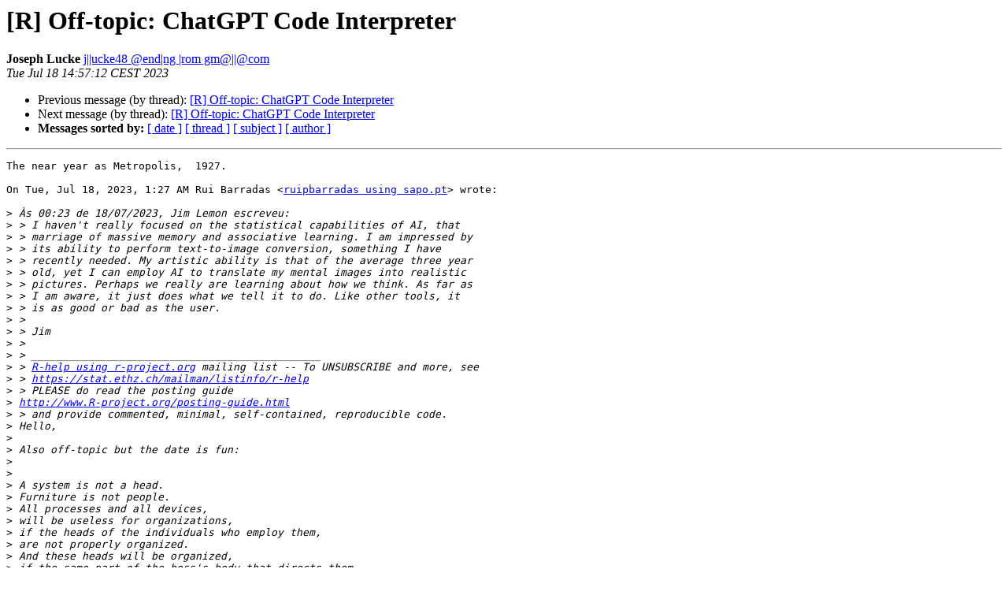

--- FILE ---
content_type: text/html; charset=UTF-8
request_url: https://stat.ethz.ch/pipermail/r-help/2023-July/477755.html
body_size: 5747
content:
<!DOCTYPE HTML PUBLIC "-//W3C//DTD HTML 4.01 Transitional//EN">
<HTML>
 <HEAD>
   <TITLE> [R] Off-topic: ChatGPT Code Interpreter
   </TITLE>
   <LINK REL="Index" HREF="index.html" >
   <LINK REL="made" HREF="mailto:r-help%40r-project.org?Subject=Re:%20Re%3A%20%5BR%5D%20Off-topic%3A%20ChatGPT%20Code%20Interpreter&In-Reply-To=%3CCAGqYBsb1yZxmGyrzgUmUkmrDaaSH7aM%3DYUOck5GCQcfs7J8kvg%40mail.gmail.com%3E">
   <META NAME="robots" CONTENT="index,nofollow">
   <style type="text/css">
       pre {
           white-space: pre-wrap;       /* css-2.1, curent FF, Opera, Safari */
           }
   </style>
   <META http-equiv="Content-Type" content="text/html; charset=us-ascii">
   <LINK REL="Previous"  HREF="477753.html">
   <LINK REL="Next"  HREF="477762.html">
 </HEAD>
 <BODY BGCOLOR="#ffffff">
   <H1>[R] Off-topic: ChatGPT Code Interpreter</H1>
    <B>Joseph Lucke</B> 
    <A HREF="mailto:r-help%40r-project.org?Subject=Re:%20Re%3A%20%5BR%5D%20Off-topic%3A%20ChatGPT%20Code%20Interpreter&In-Reply-To=%3CCAGqYBsb1yZxmGyrzgUmUkmrDaaSH7aM%3DYUOck5GCQcfs7J8kvg%40mail.gmail.com%3E"
       TITLE="[R] Off-topic: ChatGPT Code Interpreter">j||ucke48 @end|ng |rom gm@||@com
       </A><BR>
    <I>Tue Jul 18 14:57:12 CEST 2023</I>
    <P><UL>
        <LI>Previous message (by thread): <A HREF="477753.html">[R] Off-topic: ChatGPT Code Interpreter
</A></li>
        <LI>Next message (by thread): <A HREF="477762.html">[R] Off-topic: ChatGPT Code Interpreter
</A></li>
         <LI> <B>Messages sorted by:</B> 
              <a href="date.html#477755">[ date ]</a>
              <a href="thread.html#477755">[ thread ]</a>
              <a href="subject.html#477755">[ subject ]</a>
              <a href="author.html#477755">[ author ]</a>
         </LI>
       </UL>
    <HR>  
<!--beginarticle-->
<PRE>The near year as Metropolis,  1927.

On Tue, Jul 18, 2023, 1:27 AM Rui Barradas &lt;<A HREF="https://stat.ethz.ch/mailman/listinfo/r-help">ruipbarradas using sapo.pt</A>&gt; wrote:

&gt;<i> &#192;s 00:23 de 18/07/2023, Jim Lemon escreveu:
</I>&gt;<i> &gt; I haven't really focused on the statistical capabilities of AI, that
</I>&gt;<i> &gt; marriage of massive memory and associative learning. I am impressed by
</I>&gt;<i> &gt; its ability to perform text-to-image conversion, something I have
</I>&gt;<i> &gt; recently needed. My artistic ability is that of the average three year
</I>&gt;<i> &gt; old, yet I can employ AI to translate my mental images into realistic
</I>&gt;<i> &gt; pictures. Perhaps we really are learning about how we think. As far as
</I>&gt;<i> &gt; I am aware, it just does what we tell it to do. Like other tools, it
</I>&gt;<i> &gt; is as good or bad as the user.
</I>&gt;<i> &gt;
</I>&gt;<i> &gt; Jim
</I>&gt;<i> &gt;
</I>&gt;<i> &gt; ______________________________________________
</I>&gt;<i> &gt; <A HREF="https://stat.ethz.ch/mailman/listinfo/r-help">R-help using r-project.org</A> mailing list -- To UNSUBSCRIBE and more, see
</I>&gt;<i> &gt; <A HREF="https://stat.ethz.ch/mailman/listinfo/r-help">https://stat.ethz.ch/mailman/listinfo/r-help</A>
</I>&gt;<i> &gt; PLEASE do read the posting guide
</I>&gt;<i> <A HREF="http://www.R-project.org/posting-guide.html">http://www.R-project.org/posting-guide.html</A>
</I>&gt;<i> &gt; and provide commented, minimal, self-contained, reproducible code.
</I>&gt;<i> Hello,
</I>&gt;<i>
</I>&gt;<i> Also off-topic but the date is fun:
</I>&gt;<i>
</I>&gt;<i>
</I>&gt;<i> A system is not a head.
</I>&gt;<i> Furniture is not people.
</I>&gt;<i> All processes and all devices,
</I>&gt;<i> will be useless for organizations,
</I>&gt;<i> if the heads of the individuals who employ them,
</I>&gt;<i> are not properly organized.
</I>&gt;<i> And these heads will be organized,
</I>&gt;<i> if the same part of the boss's body that directs them
</I>&gt;<i> is properly organized.
</I>&gt;<i> Just like you can write nonsense
</I>&gt;<i> with a latest model typewriter,
</I>&gt;<i> nonsense can also be done
</I>&gt;<i> with the most perfect systems and devices
</I>&gt;<i> meant to help you not to.
</I>&gt;<i> Systems, processes, furniture, machines,
</I>&gt;<i> are purely auxiliary elements.
</I>&gt;<i> The real process is to think.
</I>&gt;<i> The fundamental machine is intelligence.
</I>&gt;<i>
</I>&gt;<i> Fernando Pessoa, 1926
</I>&gt;<i>
</I>&gt;<i> Revista de Com&#233;rcio e Contabilidade, n&#186; 4. Lisboa, 25-4-1926.
</I>&gt;<i> (Magazine of Commerce and Accounting, n&#186; 4. Lisbon, 25-4-1926)
</I>&gt;<i>
</I>&gt;<i>
</I>&gt;<i> Rui Barradas
</I>&gt;<i>
</I>&gt;<i> ______________________________________________
</I>&gt;<i> <A HREF="https://stat.ethz.ch/mailman/listinfo/r-help">R-help using r-project.org</A> mailing list -- To UNSUBSCRIBE and more, see
</I>&gt;<i> <A HREF="https://stat.ethz.ch/mailman/listinfo/r-help">https://stat.ethz.ch/mailman/listinfo/r-help</A>
</I>&gt;<i> PLEASE do read the posting guide
</I>&gt;<i> <A HREF="http://www.R-project.org/posting-guide.html">http://www.R-project.org/posting-guide.html</A>
</I>&gt;<i> and provide commented, minimal, self-contained, reproducible code.
</I>&gt;<i>
</I>
	[[alternative HTML version deleted]]

</PRE>




<!--endarticle-->
    <HR>
    <P><UL>
        <!--threads-->
	<LI>Previous message (by thread): <A HREF="477753.html">[R] Off-topic: ChatGPT Code Interpreter
</A></li>
	<LI>Next message (by thread): <A HREF="477762.html">[R] Off-topic: ChatGPT Code Interpreter
</A></li>
         <LI> <B>Messages sorted by:</B> 
              <a href="date.html#477755">[ date ]</a>
              <a href="thread.html#477755">[ thread ]</a>
              <a href="subject.html#477755">[ subject ]</a>
              <a href="author.html#477755">[ author ]</a>
         </LI>
       </UL>

<hr>
<a href="https://stat.ethz.ch/mailman/listinfo/r-help">More information about the R-help
mailing list</a><br>
</body></html>
